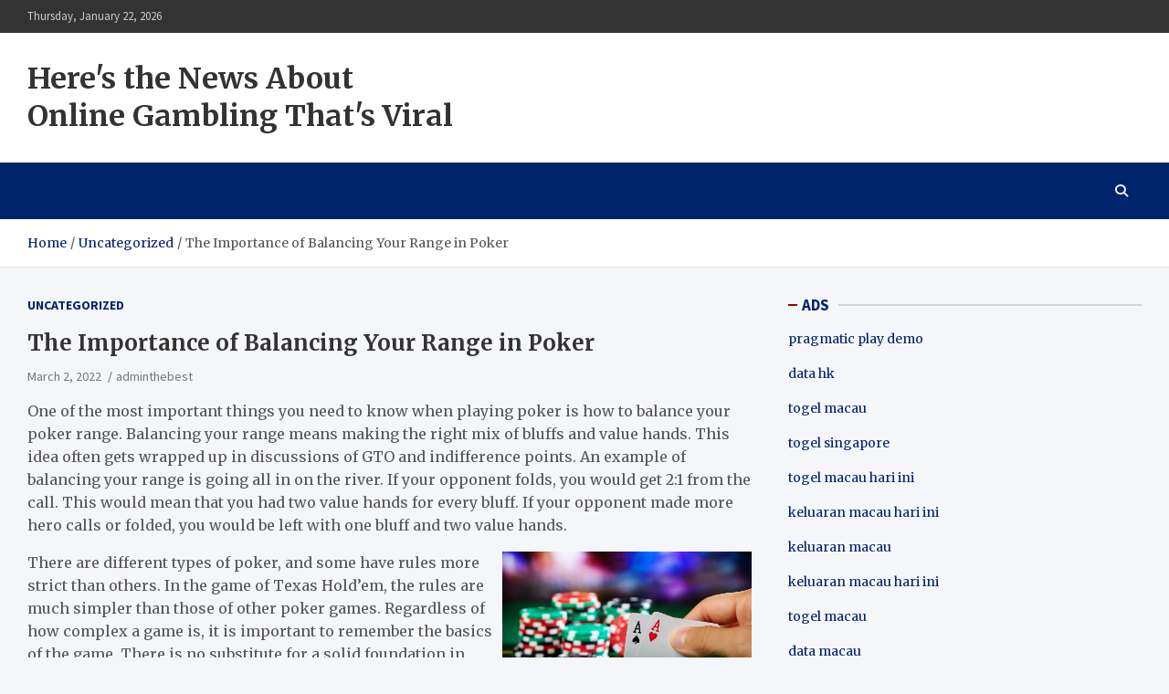

--- FILE ---
content_type: text/javascript
request_url: http://thebestdehumidifiers.com/wp-content/themes/meta-news/assets/library/bootstrap/js/bootstrap.min.js?ver=4.0.0
body_size: 14842
content:
/*!
  * Bootstrap v4.5.3 (https://getbootstrap.com/)
  * Copyright 2011-2020 The Bootstrap Authors (https://github.com/twbs/bootstrap/graphs/contributors)
  * Licensed under MIT (https://github.com/twbs/bootstrap/blob/main/LICENSE)
  */
!function(t,e){"object"==typeof exports&&"undefined"!=typeof module?e(exports,require("jquery"),require("popper.js")):"function"==typeof define&&define.amd?define(["exports","jquery","popper.js"],e):e((t="undefined"!=typeof globalThis?globalThis:t||self).bootstrap={},t.jQuery,t.Popper)}(this,(function(t,e,n){"use strict";function i(t){return t&&"object"==typeof t&&"default"in t?t:{default:t}}var o=i(e),a=i(n);function s(t,e){for(var n=0;n<e.length;n++){var i=e[n];i.enumerable=i.enumerable||!1,i.configurable=!0,"value"in i&&(i.writable=!0),Object.defineProperty(t,i.key,i)}}function l(t,e,n){return e&&s(t.prototype,e),n&&s(t,n),t}function r(){return(r=Object.assign||function(t){for(var e=1;e<arguments.length;e++){var n=arguments[e];for(var i in n)Object.prototype.hasOwnProperty.call(n,i)&&(t[i]=n[i])}return t}).apply(this,arguments)}function u(t){var e=this,n=!1;return o.default(this).one(d.TRANSITION_END,(function(){n=!0})),setTimeout((function(){n||d.triggerTransitionEnd(e)}),t),this}var d={TRANSITION_END:"bsTransitionEnd",getUID:function(t){do{t+=~~(1e6*Math.random())}while(document.getElementById(t));return t},getSelectorFromElement:function(t){var e=t.getAttribute("data-target");if(!e||"#"===e){var n=t.getAttribute("href");e=n&&"#"!==n?n.trim():""}try{return document.querySelector(e)?e:null}catch(t){return null}},getTransitionDurationFromElement:function(t){if(!t)return 0;var e=o.default(t).css("transition-duration"),n=o.default(t).css("transition-delay"),i=parseFloat(e),a=parseFloat(n);return i||a?(e=e.split(",")[0],n=n.split(",")[0],1e3*(parseFloat(e)+parseFloat(n))):0},reflow:function(t){return t.offsetHeight},triggerTransitionEnd:function(t){o.default(t).trigger("transitionend")},supportsTransitionEnd:function(){return Boolean("transitionend")},isElement:function(t){return(t[0]||t).nodeType},typeCheckConfig:function(t,e,n){for(var i in n)if(Object.prototype.hasOwnProperty.call(n,i)){var o=n[i],a=e[i],s=a&&d.isElement(a)?"element":null===(l=a)||"undefined"==typeof l?""+l:{}.toString.call(l).match(/\s([a-z]+)/i)[1].toLowerCase();if(!new RegExp(o).test(s))throw new Error(t.toUpperCase()+': Option "'+i+'" provided type "'+s+'" but expected type "'+o+'".')}var l},findShadowRoot:function(t){if(!document.documentElement.attachShadow)return null;if("function"==typeof t.getRootNode){var e=t.getRootNode();return e instanceof ShadowRoot?e:null}return t instanceof ShadowRoot?t:t.parentNode?d.findShadowRoot(t.parentNode):null},jQueryDetection:function(){if("undefined"==typeof o.default)throw new TypeError("Bootstrap's JavaScript requires jQuery. jQuery must be included before Bootstrap's JavaScript.");var t=o.default.fn.jquery.split(" ")[0].split(".");if(t[0]<2&&t[1]<9||1===t[0]&&9===t[1]&&t[2]<1||t[0]>=4)throw new Error("Bootstrap's JavaScript requires at least jQuery v1.9.1 but less than v4.0.0")}};d.jQueryDetection(),o.default.fn.emulateTransitionEnd=u,o.default.event.special[d.TRANSITION_END]={bindType:"transitionend",delegateType:"transitionend",handle:function(t){if(o.default(t.target).is(this))return t.handleObj.handler.apply(this,arguments)}};var f="alert",c=o.default.fn[f],h=function(){function t(t){this._element=t}var e=t.prototype;return e.close=function(t){var e=this._element;t&&(e=this._getRootElement(t)),this._triggerCloseEvent(e).isDefaultPrevented()||this._removeElement(e)},e.dispose=function(){o.default.removeData(this._element,"bs.alert"),this._element=null},e._getRootElement=function(t){var e=d.getSelectorFromElement(t),n=!1;return e&&(n=document.querySelector(e)),n||(n=o.default(t).closest(".alert")[0]),n},e._triggerCloseEvent=function(t){var e=o.default.Event("close.bs.alert");return o.default(t).trigger(e),e},e._removeElement=function(t){var e=this;if(o.default(t).removeClass("show"),o.default(t).hasClass("fade")){var n=d.getTransitionDurationFromElement(t);o.default(t).one(d.TRANSITION_END,(function(n){return e._destroyElement(t,n)})).emulateTransitionEnd(n)}else this._destroyElement(t)},e._destroyElement=function(t){o.default(t).detach().trigger("closed.bs.alert").remove()},t._jQueryInterface=function(e){return this.each((function(){var n=o.default(this),i=n.data("bs.alert");i||(i=new t(this),n.data("bs.alert",i)),"close"===e&&i[e](this)}))},t._handleDismiss=function(t){return function(e){e&&e.preventDefault(),t.close(this)}},l(t,null,[{key:"VERSION",get:function(){return"4.5.3"}}]),t}();o.default(document).on("click.bs.alert.data-api",'[data-dismiss="alert"]',h._handleDismiss(new h)),o.default.fn[f]=h._jQueryInterface,o.default.fn[f].Constructor=h,o.default.fn[f].noConflict=function(){return o.default.fn[f]=c,h._jQueryInterface};var g=o.default.fn.button,m=function(){function t(t){this._element=t,this.shouldAvoidTriggerChange=!1}var e=t.prototype;return e.toggle=function(){var t=!0,e=!0,n=o.default(this._element).closest('[data-toggle="buttons"]')[0];if(n){var i=this._element.querySelector('input:not([type="hidden"])');if(i){if("radio"===i.type)if(i.checked&&this._element.classList.contains("active"))t=!1;else{var a=n.querySelector(".active");a&&o.default(a).removeClass("active")}t&&("checkbox"!==i.type&&"radio"!==i.type||(i.checked=!this._element.classList.contains("active")),this.shouldAvoidTriggerChange||o.default(i).trigger("change")),i.focus(),e=!1}}this._element.hasAttribute("disabled")||this._element.classList.contains("disabled")||(e&&this._element.setAttribute("aria-pressed",!this._element.classList.contains("active")),t&&o.default(this._element).toggleClass("active"))},e.dispose=function(){o.default.removeData(this._element,"bs.button"),this._element=null},t._jQueryInterface=function(e,n){return this.each((function(){var i=o.default(this),a=i.data("bs.button");a||(a=new t(this),i.data("bs.button",a)),a.shouldAvoidTriggerChange=n,"toggle"===e&&a[e]()}))},l(t,null,[{key:"VERSION",get:function(){return"4.5.3"}}]),t}();o.default(document).on("click.bs.button.data-api",'[data-toggle^="button"]',(function(t){var e=t.target,n=e;if(o.default(e).hasClass("btn")||(e=o.default(e).closest(".btn")[0]),!e||e.hasAttribute("disabled")||e.classList.contains("disabled"))t.preventDefault();else{var i=e.querySelector('input:not([type="hidden"])');if(i&&(i.hasAttribute("disabled")||i.classList.contains("disabled")))return void t.preventDefault();"INPUT"!==n.tagName&&"LABEL"===e.tagName||m._jQueryInterface.call(o.default(e),"toggle","INPUT"===n.tagName)}})).on("focus.bs.button.data-api blur.bs.button.data-api",'[data-toggle^="button"]',(function(t){var e=o.default(t.target).closest(".btn")[0];o.default(e).toggleClass("focus",/^focus(in)?$/.test(t.type))})),o.default(window).on("load.bs.button.data-api",(function(){for(var t=[].slice.call(document.querySelectorAll('[data-toggle="buttons"] .btn')),e=0,n=t.length;e<n;e++){var i=t[e],o=i.querySelector('input:not([type="hidden"])');o.checked||o.hasAttribute("checked")?i.classList.add("active"):i.classList.remove("active")}for(var a=0,s=(t=[].slice.call(document.querySelectorAll('[data-toggle="button"]'))).length;a<s;a++){var l=t[a];"true"===l.getAttribute("aria-pressed")?l.classList.add("active"):l.classList.remove("active")}})),o.default.fn.button=m._jQueryInterface,o.default.fn.button.Constructor=m,o.default.fn.button.noConflict=function(){return o.default.fn.button=g,m._jQueryInterface};var p="carousel",_=".bs.carousel",v=o.default.fn[p],b={interval:5e3,keyboard:!0,slide:!1,pause:"hover",wrap:!0,touch:!0},y={interval:"(number|boolean)",keyboard:"boolean",slide:"(boolean|string)",pause:"(string|boolean)",wrap:"boolean",touch:"boolean"},E={TOUCH:"touch",PEN:"pen"},w=function(){function t(t,e){this._items=null,this._interval=null,this._activeElement=null,this._isPaused=!1,this._isSliding=!1,this.touchTimeout=null,this.touchStartX=0,this.touchDeltaX=0,this._config=this._getConfig(e),this._element=t,this._indicatorsElement=this._element.querySelector(".carousel-indicators"),this._touchSupported="ontouchstart"in document.documentElement||navigator.maxTouchPoints>0,this._pointerEvent=Boolean(window.PointerEvent||window.MSPointerEvent),this._addEventListeners()}var e=t.prototype;return e.next=function(){this._isSliding||this._slide("next")},e.nextWhenVisible=function(){var t=o.default(this._element);!document.hidden&&t.is(":visible")&&"hidden"!==t.css("visibility")&&this.next()},e.prev=function(){this._isSliding||this._slide("prev")},e.pause=function(t){t||(this._isPaused=!0),this._element.querySelector(".carousel-item-next, .carousel-item-prev")&&(d.triggerTransitionEnd(this._element),this.cycle(!0)),clearInterval(this._interval),this._interval=null},e.cycle=function(t){t||(this._isPaused=!1),this._interval&&(clearInterval(this._interval),this._interval=null),this._config.interval&&!this._isPaused&&(this._interval=setInterval((document.visibilityState?this.nextWhenVisible:this.next).bind(this),this._config.interval))},e.to=function(t){var e=this;this._activeElement=this._element.querySelector(".active.carousel-item");var n=this._getItemIndex(this._activeElement);if(!(t>this._items.length-1||t<0))if(this._isSliding)o.default(this._element).one("slid.bs.carousel",(function(){return e.to(t)}));else{if(n===t)return this.pause(),void this.cycle();var i=t>n?"next":"prev";this._slide(i,this._items[t])}},e.dispose=function(){o.default(this._element).off(_),o.default.removeData(this._element,"bs.carousel"),this._items=null,this._config=null,this._element=null,this._interval=null,this._isPaused=null,this._isSliding=null,this._activeElement=null,this._indicatorsElement=null},e._getConfig=function(t){return t=r({},b,t),d.typeCheckConfig(p,t,y),t},e._handleSwipe=function(){var t=Math.abs(this.touchDeltaX);if(!(t<=40)){var e=t/this.touchDeltaX;this.touchDeltaX=0,e>0&&this.prev(),e<0&&this.next()}},e._addEventListeners=function(){var t=this;this._config.keyboard&&o.default(this._element).on("keydown.bs.carousel",(function(e){return t._keydown(e)})),"hover"===this._config.pause&&o.default(this._element).on("mouseenter.bs.carousel",(function(e){return t.pause(e)})).on("mouseleave.bs.carousel",(function(e){return t.cycle(e)})),this._config.touch&&this._addTouchEventListeners()},e._addTouchEventListeners=function(){var t=this;if(this._touchSupported){var e=function(e){t._pointerEvent&&E[e.originalEvent.pointerType.toUpperCase()]?t.touchStartX=e.originalEvent.clientX:t._pointerEvent||(t.touchStartX=e.originalEvent.touches[0].clientX)},n=function(e){t._pointerEvent&&E[e.originalEvent.pointerType.toUpperCase()]&&(t.touchDeltaX=e.originalEvent.clientX-t.touchStartX),t._handleSwipe(),"hover"===t._config.pause&&(t.pause(),t.touchTimeout&&clearTimeout(t.touchTimeout),t.touchTimeout=setTimeout((function(e){return t.cycle(e)}),500+t._config.interval))};o.default(this._element.querySelectorAll(".carousel-item img")).on("dragstart.bs.carousel",(function(t){return t.preventDefault()})),this._pointerEvent?(o.default(this._element).on("pointerdown.bs.carousel",(function(t){return e(t)})),o.default(this._element).on("pointerup.bs.carousel",(function(t){return n(t)})),this._element.classList.add("pointer-event")):(o.default(this._element).on("touchstart.bs.carousel",(function(t){return e(t)})),o.default(this._element).on("touchmove.bs.carousel",(function(e){return function(e){e.originalEvent.touches&&e.originalEvent.touches.length>1?t.touchDeltaX=0:t.touchDeltaX=e.originalEvent.touches[0].clientX-t.touchStartX}(e)})),o.default(this._element).on("touchend.bs.carousel",(function(t){return n(t)})))}},e._keydown=function(t){if(!/input|textarea/i.test(t.target.tagName))switch(t.which){case 37:t.preventDefault(),this.prev();break;case 39:t.preventDefault(),this.next()}},e._getItemIndex=function(t){return this._items=t&&t.parentNode?[].slice.call(t.parentNode.querySelectorAll(".carousel-item")):[],this._items.indexOf(t)},e._getItemByDirection=function(t,e){var n="next"===t,i="prev"===t,o=this._getItemIndex(e),a=this._items.length-1;if((i&&0===o||n&&o===a)&&!this._config.wrap)return e;var s=(o+("prev"===t?-1:1))%this._items.length;return-1===s?this._items[this._items.length-1]:this._items[s]},e._triggerSlideEvent=function(t,e){var n=this._getItemIndex(t),i=this._getItemIndex(this._element.querySelector(".active.carousel-item")),a=o.default.Event("slide.bs.carousel",{relatedTarget:t,direction:e,from:i,to:n});return o.default(this._element).trigger(a),a},e._setActiveIndicatorElement=function(t){if(this._indicatorsElement){var e=[].slice.call(this._indicatorsElement.querySelectorAll(".active"));o.default(e).removeClass("active");var n=this._indicatorsElement.children[this._getItemIndex(t)];n&&o.default(n).addClass("active")}},e._slide=function(t,e){var n,i,a,s=this,l=this._element.querySelector(".active.carousel-item"),r=this._getItemIndex(l),u=e||l&&this._getItemByDirection(t,l),f=this._getItemIndex(u),c=Boolean(this._interval);if("next"===t?(n="carousel-item-left",i="carousel-item-next",a="left"):(n="carousel-item-right",i="carousel-item-prev",a="right"),u&&o.default(u).hasClass("active"))this._isSliding=!1;else if(!this._triggerSlideEvent(u,a).isDefaultPrevented()&&l&&u){this._isSliding=!0,c&&this.pause(),this._setActiveIndicatorElement(u);var h=o.default.Event("slid.bs.carousel",{relatedTarget:u,direction:a,from:r,to:f});if(o.default(this._element).hasClass("slide")){o.default(u).addClass(i),d.reflow(u),o.default(l).addClass(n),o.default(u).addClass(n);var g=parseInt(u.getAttribute("data-interval"),10);g?(this._config.defaultInterval=this._config.defaultInterval||this._config.interval,this._config.interval=g):this._config.interval=this._config.defaultInterval||this._config.interval;var m=d.getTransitionDurationFromElement(l);o.default(l).one(d.TRANSITION_END,(function(){o.default(u).removeClass(n+" "+i).addClass("active"),o.default(l).removeClass("active "+i+" "+n),s._isSliding=!1,setTimeout((function(){return o.default(s._element).trigger(h)}),0)})).emulateTransitionEnd(m)}else o.default(l).removeClass("active"),o.default(u).addClass("active"),this._isSliding=!1,o.default(this._element).trigger(h);c&&this.cycle()}},t._jQueryInterface=function(e){return this.each((function(){var n=o.default(this).data("bs.carousel"),i=r({},b,o.default(this).data());"object"==typeof e&&(i=r({},i,e));var a="string"==typeof e?e:i.slide;if(n||(n=new t(this,i),o.default(this).data("bs.carousel",n)),"number"==typeof e)n.to(e);else if("string"==typeof a){if("undefined"==typeof n[a])throw new TypeError('No method named "'+a+'"');n[a]()}else i.interval&&i.ride&&(n.pause(),n.cycle())}))},t._dataApiClickHandler=function(e){var n=d.getSelectorFromElement(this);if(n){var i=o.default(n)[0];if(i&&o.default(i).hasClass("carousel")){var a=r({},o.default(i).data(),o.default(this).data()),s=this.getAttribute("data-slide-to");s&&(a.interval=!1),t._jQueryInterface.call(o.default(i),a),s&&o.default(i).data("bs.carousel").to(s),e.preventDefault()}}},l(t,null,[{key:"VERSION",get:function(){return"4.5.3"}},{key:"Default",get:function(){return b}}]),t}();o.default(document).on("click.bs.carousel.data-api","[data-slide], [data-slide-to]",w._dataApiClickHandler),o.default(window).on("load.bs.carousel.data-api",(function(){for(var t=[].slice.call(document.querySelectorAll('[data-ride="carousel"]')),e=0,n=t.length;e<n;e++){var i=o.default(t[e]);w._jQueryInterface.call(i,i.data())}})),o.default.fn[p]=w._jQueryInterface,o.default.fn[p].Constructor=w,o.default.fn[p].noConflict=function(){return o.default.fn[p]=v,w._jQueryInterface};var T="collapse",C=o.default.fn[T],S={toggle:!0,parent:""},N={toggle:"boolean",parent:"(string|element)"},D=function(){function t(t,e){this._isTransitioning=!1,this._element=t,this._config=this._getConfig(e),this._triggerArray=[].slice.call(document.querySelectorAll('[data-toggle="collapse"][href="#'+t.id+'"],[data-toggle="collapse"][data-target="#'+t.id+'"]'));for(var n=[].slice.call(document.querySelectorAll('[data-toggle="collapse"]')),i=0,o=n.length;i<o;i++){var a=n[i],s=d.getSelectorFromElement(a),l=[].slice.call(document.querySelectorAll(s)).filter((function(e){return e===t}));null!==s&&l.length>0&&(this._selector=s,this._triggerArray.push(a))}this._parent=this._config.parent?this._getParent():null,this._config.parent||this._addAriaAndCollapsedClass(this._element,this._triggerArray),this._config.toggle&&this.toggle()}var e=t.prototype;return e.toggle=function(){o.default(this._element).hasClass("show")?this.hide():this.show()},e.show=function(){var e,n,i=this;if(!this._isTransitioning&&!o.default(this._element).hasClass("show")&&(this._parent&&0===(e=[].slice.call(this._parent.querySelectorAll(".show, .collapsing")).filter((function(t){return"string"==typeof i._config.parent?t.getAttribute("data-parent")===i._config.parent:t.classList.contains("collapse")}))).length&&(e=null),!(e&&(n=o.default(e).not(this._selector).data("bs.collapse"))&&n._isTransitioning))){var a=o.default.Event("show.bs.collapse");if(o.default(this._element).trigger(a),!a.isDefaultPrevented()){e&&(t._jQueryInterface.call(o.default(e).not(this._selector),"hide"),n||o.default(e).data("bs.collapse",null));var s=this._getDimension();o.default(this._element).removeClass("collapse").addClass("collapsing"),this._element.style[s]=0,this._triggerArray.length&&o.default(this._triggerArray).removeClass("collapsed").attr("aria-expanded",!0),this.setTransitioning(!0);var l="scroll"+(s[0].toUpperCase()+s.slice(1)),r=d.getTransitionDurationFromElement(this._element);o.default(this._element).one(d.TRANSITION_END,(function(){o.default(i._element).removeClass("collapsing").addClass("collapse show"),i._element.style[s]="",i.setTransitioning(!1),o.default(i._element).trigger("shown.bs.collapse")})).emulateTransitionEnd(r),this._element.style[s]=this._element[l]+"px"}}},e.hide=function(){var t=this;if(!this._isTransitioning&&o.default(this._element).hasClass("show")){var e=o.default.Event("hide.bs.collapse");if(o.default(this._element).trigger(e),!e.isDefaultPrevented()){var n=this._getDimension();this._element.style[n]=this._element.getBoundingClientRect()[n]+"px",d.reflow(this._element),o.default(this._element).addClass("collapsing").removeClass("collapse show");var i=this._triggerArray.length;if(i>0)for(var a=0;a<i;a++){var s=this._triggerArray[a],l=d.getSelectorFromElement(s);if(null!==l)o.default([].slice.call(document.querySelectorAll(l))).hasClass("show")||o.default(s).addClass("collapsed").attr("aria-expanded",!1)}this.setTransitioning(!0);this._element.style[n]="";var r=d.getTransitionDurationFromElement(this._element);o.default(this._element).one(d.TRANSITION_END,(function(){t.setTransitioning(!1),o.default(t._element).removeClass("collapsing").addClass("collapse").trigger("hidden.bs.collapse")})).emulateTransitionEnd(r)}}},e.setTransitioning=function(t){this._isTransitioning=t},e.dispose=function(){o.default.removeData(this._element,"bs.collapse"),this._config=null,this._parent=null,this._element=null,this._triggerArray=null,this._isTransitioning=null},e._getConfig=function(t){return(t=r({},S,t)).toggle=Boolean(t.toggle),d.typeCheckConfig(T,t,N),t},e._getDimension=function(){return o.default(this._element).hasClass("width")?"width":"height"},e._getParent=function(){var e,n=this;d.isElement(this._config.parent)?(e=this._config.parent,"undefined"!=typeof this._config.parent.jquery&&(e=this._config.parent[0])):e=document.querySelector(this._config.parent);var i='[data-toggle="collapse"][data-parent="'+this._config.parent+'"]',a=[].slice.call(e.querySelectorAll(i));return o.default(a).each((function(e,i){n._addAriaAndCollapsedClass(t._getTargetFromElement(i),[i])})),e},e._addAriaAndCollapsedClass=function(t,e){var n=o.default(t).hasClass("show");e.length&&o.default(e).toggleClass("collapsed",!n).attr("aria-expanded",n)},t._getTargetFromElement=function(t){var e=d.getSelectorFromElement(t);return e?document.querySelector(e):null},t._jQueryInterface=function(e){return this.each((function(){var n=o.default(this),i=n.data("bs.collapse"),a=r({},S,n.data(),"object"==typeof e&&e?e:{});if(!i&&a.toggle&&"string"==typeof e&&/show|hide/.test(e)&&(a.toggle=!1),i||(i=new t(this,a),n.data("bs.collapse",i)),"string"==typeof e){if("undefined"==typeof i[e])throw new TypeError('No method named "'+e+'"');i[e]()}}))},l(t,null,[{key:"VERSION",get:function(){return"4.5.3"}},{key:"Default",get:function(){return S}}]),t}();o.default(document).on("click.bs.collapse.data-api",'[data-toggle="collapse"]',(function(t){"A"===t.currentTarget.tagName&&t.preventDefault();var e=o.default(this),n=d.getSelectorFromElement(this),i=[].slice.call(document.querySelectorAll(n));o.default(i).each((function(){var t=o.default(this),n=t.data("bs.collapse")?"toggle":e.data();D._jQueryInterface.call(t,n)}))})),o.default.fn[T]=D._jQueryInterface,o.default.fn[T].Constructor=D,o.default.fn[T].noConflict=function(){return o.default.fn[T]=C,D._jQueryInterface};var k="dropdown",A=o.default.fn[k],I=new RegExp("38|40|27"),j={offset:0,flip:!0,boundary:"scrollParent",reference:"toggle",display:"dynamic",popperConfig:null},O={offset:"(number|string|function)",flip:"boolean",boundary:"(string|element)",reference:"(string|element)",display:"string",popperConfig:"(null|object)"},x=function(){function t(t,e){this._element=t,this._popper=null,this._config=this._getConfig(e),this._menu=this._getMenuElement(),this._inNavbar=this._detectNavbar(),this._addEventListeners()}var e=t.prototype;return e.toggle=function(){if(!this._element.disabled&&!o.default(this._element).hasClass("disabled")){var e=o.default(this._menu).hasClass("show");t._clearMenus(),e||this.show(!0)}},e.show=function(e){if(void 0===e&&(e=!1),!(this._element.disabled||o.default(this._element).hasClass("disabled")||o.default(this._menu).hasClass("show"))){var n={relatedTarget:this._element},i=o.default.Event("show.bs.dropdown",n),s=t._getParentFromElement(this._element);if(o.default(s).trigger(i),!i.isDefaultPrevented()){if(!this._inNavbar&&e){if("undefined"==typeof a.default)throw new TypeError("Bootstrap's dropdowns require Popper.js (https://popper.js.org/)");var l=this._element;"parent"===this._config.reference?l=s:d.isElement(this._config.reference)&&(l=this._config.reference,"undefined"!=typeof this._config.reference.jquery&&(l=this._config.reference[0])),"scrollParent"!==this._config.boundary&&o.default(s).addClass("position-static"),this._popper=new a.default(l,this._menu,this._getPopperConfig())}"ontouchstart"in document.documentElement&&0===o.default(s).closest(".navbar-nav").length&&o.default(document.body).children().on("mouseover",null,o.default.noop),this._element.focus(),this._element.setAttribute("aria-expanded",!0),o.default(this._menu).toggleClass("show"),o.default(s).toggleClass("show").trigger(o.default.Event("shown.bs.dropdown",n))}}},e.hide=function(){if(!this._element.disabled&&!o.default(this._element).hasClass("disabled")&&o.default(this._menu).hasClass("show")){var e={relatedTarget:this._element},n=o.default.Event("hide.bs.dropdown",e),i=t._getParentFromElement(this._element);o.default(i).trigger(n),n.isDefaultPrevented()||(this._popper&&this._popper.destroy(),o.default(this._menu).toggleClass("show"),o.default(i).toggleClass("show").trigger(o.default.Event("hidden.bs.dropdown",e)))}},e.dispose=function(){o.default.removeData(this._element,"bs.dropdown"),o.default(this._element).off(".bs.dropdown"),this._element=null,this._menu=null,null!==this._popper&&(this._popper.destroy(),this._popper=null)},e.update=function(){this._inNavbar=this._detectNavbar(),null!==this._popper&&this._popper.scheduleUpdate()},e._addEventListeners=function(){var t=this;o.default(this._element).on("click.bs.dropdown",(function(e){e.preventDefault(),e.stopPropagation(),t.toggle()}))},e._getConfig=function(t){return t=r({},this.constructor.Default,o.default(this._element).data(),t),d.typeCheckConfig(k,t,this.constructor.DefaultType),t},e._getMenuElement=function(){if(!this._menu){var e=t._getParentFromElement(this._element);e&&(this._menu=e.querySelector(".dropdown-menu"))}return this._menu},e._getPlacement=function(){var t=o.default(this._element.parentNode),e="bottom-start";return t.hasClass("dropup")?e=o.default(this._menu).hasClass("dropdown-menu-right")?"top-end":"top-start":t.hasClass("dropright")?e="right-start":t.hasClass("dropleft")?e="left-start":o.default(this._menu).hasClass("dropdown-menu-right")&&(e="bottom-end"),e},e._detectNavbar=function(){return o.default(this._element).closest(".navbar").length>0},e._getOffset=function(){var t=this,e={};return"function"==typeof this._config.offset?e.fn=function(e){return e.offsets=r({},e.offsets,t._config.offset(e.offsets,t._element)||{}),e}:e.offset=this._config.offset,e},e._getPopperConfig=function(){var t={placement:this._getPlacement(),modifiers:{offset:this._getOffset(),flip:{enabled:this._config.flip},preventOverflow:{boundariesElement:this._config.boundary}}};return"static"===this._config.display&&(t.modifiers.applyStyle={enabled:!1}),r({},t,this._config.popperConfig)},t._jQueryInterface=function(e){return this.each((function(){var n=o.default(this).data("bs.dropdown");if(n||(n=new t(this,"object"==typeof e?e:null),o.default(this).data("bs.dropdown",n)),"string"==typeof e){if("undefined"==typeof n[e])throw new TypeError('No method named "'+e+'"');n[e]()}}))},t._clearMenus=function(e){if(!e||3!==e.which&&("keyup"!==e.type||9===e.which))for(var n=[].slice.call(document.querySelectorAll('[data-toggle="dropdown"]')),i=0,a=n.length;i<a;i++){var s=t._getParentFromElement(n[i]),l=o.default(n[i]).data("bs.dropdown"),r={relatedTarget:n[i]};if(e&&"click"===e.type&&(r.clickEvent=e),l){var u=l._menu;if(o.default(s).hasClass("show")&&!(e&&("click"===e.type&&/input|textarea/i.test(e.target.tagName)||"keyup"===e.type&&9===e.which)&&o.default.contains(s,e.target))){var d=o.default.Event("hide.bs.dropdown",r);o.default(s).trigger(d),d.isDefaultPrevented()||("ontouchstart"in document.documentElement&&o.default(document.body).children().off("mouseover",null,o.default.noop),n[i].setAttribute("aria-expanded","false"),l._popper&&l._popper.destroy(),o.default(u).removeClass("show"),o.default(s).removeClass("show").trigger(o.default.Event("hidden.bs.dropdown",r)))}}}},t._getParentFromElement=function(t){var e,n=d.getSelectorFromElement(t);return n&&(e=document.querySelector(n)),e||t.parentNode},t._dataApiKeydownHandler=function(e){if(!(/input|textarea/i.test(e.target.tagName)?32===e.which||27!==e.which&&(40!==e.which&&38!==e.which||o.default(e.target).closest(".dropdown-menu").length):!I.test(e.which))&&!this.disabled&&!o.default(this).hasClass("disabled")){var n=t._getParentFromElement(this),i=o.default(n).hasClass("show");if(i||27!==e.which){if(e.preventDefault(),e.stopPropagation(),!i||27===e.which||32===e.which)return 27===e.which&&o.default(n.querySelector('[data-toggle="dropdown"]')).trigger("focus"),void o.default(this).trigger("click");var a=[].slice.call(n.querySelectorAll(".dropdown-menu .dropdown-item:not(.disabled):not(:disabled)")).filter((function(t){return o.default(t).is(":visible")}));if(0!==a.length){var s=a.indexOf(e.target);38===e.which&&s>0&&s--,40===e.which&&s<a.length-1&&s++,s<0&&(s=0),a[s].focus()}}}},l(t,null,[{key:"VERSION",get:function(){return"4.5.3"}},{key:"Default",get:function(){return j}},{key:"DefaultType",get:function(){return O}}]),t}();o.default(document).on("keydown.bs.dropdown.data-api",'[data-toggle="dropdown"]',x._dataApiKeydownHandler).on("keydown.bs.dropdown.data-api",".dropdown-menu",x._dataApiKeydownHandler).on("click.bs.dropdown.data-api keyup.bs.dropdown.data-api",x._clearMenus).on("click.bs.dropdown.data-api",'[data-toggle="dropdown"]',(function(t){t.preventDefault(),t.stopPropagation(),x._jQueryInterface.call(o.default(this),"toggle")})).on("click.bs.dropdown.data-api",".dropdown form",(function(t){t.stopPropagation()})),o.default.fn[k]=x._jQueryInterface,o.default.fn[k].Constructor=x,o.default.fn[k].noConflict=function(){return o.default.fn[k]=A,x._jQueryInterface};var P=o.default.fn.modal,R={backdrop:!0,keyboard:!0,focus:!0,show:!0},L={backdrop:"(boolean|string)",keyboard:"boolean",focus:"boolean",show:"boolean"},q=function(){function t(t,e){this._config=this._getConfig(e),this._element=t,this._dialog=t.querySelector(".modal-dialog"),this._backdrop=null,this._isShown=!1,this._isBodyOverflowing=!1,this._ignoreBackdropClick=!1,this._isTransitioning=!1,this._scrollbarWidth=0}var e=t.prototype;return e.toggle=function(t){return this._isShown?this.hide():this.show(t)},e.show=function(t){var e=this;if(!this._isShown&&!this._isTransitioning){o.default(this._element).hasClass("fade")&&(this._isTransitioning=!0);var n=o.default.Event("show.bs.modal",{relatedTarget:t});o.default(this._element).trigger(n),this._isShown||n.isDefaultPrevented()||(this._isShown=!0,this._checkScrollbar(),this._setScrollbar(),this._adjustDialog(),this._setEscapeEvent(),this._setResizeEvent(),o.default(this._element).on("click.dismiss.bs.modal",'[data-dismiss="modal"]',(function(t){return e.hide(t)})),o.default(this._dialog).on("mousedown.dismiss.bs.modal",(function(){o.default(e._element).one("mouseup.dismiss.bs.modal",(function(t){o.default(t.target).is(e._element)&&(e._ignoreBackdropClick=!0)}))})),this._showBackdrop((function(){return e._showElement(t)})))}},e.hide=function(t){var e=this;if(t&&t.preventDefault(),this._isShown&&!this._isTransitioning){var n=o.default.Event("hide.bs.modal");if(o.default(this._element).trigger(n),this._isShown&&!n.isDefaultPrevented()){this._isShown=!1;var i=o.default(this._element).hasClass("fade");if(i&&(this._isTransitioning=!0),this._setEscapeEvent(),this._setResizeEvent(),o.default(document).off("focusin.bs.modal"),o.default(this._element).removeClass("show"),o.default(this._element).off("click.dismiss.bs.modal"),o.default(this._dialog).off("mousedown.dismiss.bs.modal"),i){var a=d.getTransitionDurationFromElement(this._element);o.default(this._element).one(d.TRANSITION_END,(function(t){return e._hideModal(t)})).emulateTransitionEnd(a)}else this._hideModal()}}},e.dispose=function(){[window,this._element,this._dialog].forEach((function(t){return o.default(t).off(".bs.modal")})),o.default(document).off("focusin.bs.modal"),o.default.removeData(this._element,"bs.modal"),this._config=null,this._element=null,this._dialog=null,this._backdrop=null,this._isShown=null,this._isBodyOverflowing=null,this._ignoreBackdropClick=null,this._isTransitioning=null,this._scrollbarWidth=null},e.handleUpdate=function(){this._adjustDialog()},e._getConfig=function(t){return t=r({},R,t),d.typeCheckConfig("modal",t,L),t},e._triggerBackdropTransition=function(){var t=this;if("static"===this._config.backdrop){var e=o.default.Event("hidePrevented.bs.modal");if(o.default(this._element).trigger(e),e.isDefaultPrevented())return;var n=this._element.scrollHeight>document.documentElement.clientHeight;n||(this._element.style.overflowY="hidden"),this._element.classList.add("modal-static");var i=d.getTransitionDurationFromElement(this._dialog);o.default(this._element).off(d.TRANSITION_END),o.default(this._element).one(d.TRANSITION_END,(function(){t._element.classList.remove("modal-static"),n||o.default(t._element).one(d.TRANSITION_END,(function(){t._element.style.overflowY=""})).emulateTransitionEnd(t._element,i)})).emulateTransitionEnd(i),this._element.focus()}else this.hide()},e._showElement=function(t){var e=this,n=o.default(this._element).hasClass("fade"),i=this._dialog?this._dialog.querySelector(".modal-body"):null;this._element.parentNode&&this._element.parentNode.nodeType===Node.ELEMENT_NODE||document.body.appendChild(this._element),this._element.style.display="block",this._element.removeAttribute("aria-hidden"),this._element.setAttribute("aria-modal",!0),this._element.setAttribute("role","dialog"),o.default(this._dialog).hasClass("modal-dialog-scrollable")&&i?i.scrollTop=0:this._element.scrollTop=0,n&&d.reflow(this._element),o.default(this._element).addClass("show"),this._config.focus&&this._enforceFocus();var a=o.default.Event("shown.bs.modal",{relatedTarget:t}),s=function(){e._config.focus&&e._element.focus(),e._isTransitioning=!1,o.default(e._element).trigger(a)};if(n){var l=d.getTransitionDurationFromElement(this._dialog);o.default(this._dialog).one(d.TRANSITION_END,s).emulateTransitionEnd(l)}else s()},e._enforceFocus=function(){var t=this;o.default(document).off("focusin.bs.modal").on("focusin.bs.modal",(function(e){document!==e.target&&t._element!==e.target&&0===o.default(t._element).has(e.target).length&&t._element.focus()}))},e._setEscapeEvent=function(){var t=this;this._isShown?o.default(this._element).on("keydown.dismiss.bs.modal",(function(e){t._config.keyboard&&27===e.which?(e.preventDefault(),t.hide()):t._config.keyboard||27!==e.which||t._triggerBackdropTransition()})):this._isShown||o.default(this._element).off("keydown.dismiss.bs.modal")},e._setResizeEvent=function(){var t=this;this._isShown?o.default(window).on("resize.bs.modal",(function(e){return t.handleUpdate(e)})):o.default(window).off("resize.bs.modal")},e._hideModal=function(){var t=this;this._element.style.display="none",this._element.setAttribute("aria-hidden",!0),this._element.removeAttribute("aria-modal"),this._element.removeAttribute("role"),this._isTransitioning=!1,this._showBackdrop((function(){o.default(document.body).removeClass("modal-open"),t._resetAdjustments(),t._resetScrollbar(),o.default(t._element).trigger("hidden.bs.modal")}))},e._removeBackdrop=function(){this._backdrop&&(o.default(this._backdrop).remove(),this._backdrop=null)},e._showBackdrop=function(t){var e=this,n=o.default(this._element).hasClass("fade")?"fade":"";if(this._isShown&&this._config.backdrop){if(this._backdrop=document.createElement("div"),this._backdrop.className="modal-backdrop",n&&this._backdrop.classList.add(n),o.default(this._backdrop).appendTo(document.body),o.default(this._element).on("click.dismiss.bs.modal",(function(t){e._ignoreBackdropClick?e._ignoreBackdropClick=!1:t.target===t.currentTarget&&e._triggerBackdropTransition()})),n&&d.reflow(this._backdrop),o.default(this._backdrop).addClass("show"),!t)return;if(!n)return void t();var i=d.getTransitionDurationFromElement(this._backdrop);o.default(this._backdrop).one(d.TRANSITION_END,t).emulateTransitionEnd(i)}else if(!this._isShown&&this._backdrop){o.default(this._backdrop).removeClass("show");var a=function(){e._removeBackdrop(),t&&t()};if(o.default(this._element).hasClass("fade")){var s=d.getTransitionDurationFromElement(this._backdrop);o.default(this._backdrop).one(d.TRANSITION_END,a).emulateTransitionEnd(s)}else a()}else t&&t()},e._adjustDialog=function(){var t=this._element.scrollHeight>document.documentElement.clientHeight;!this._isBodyOverflowing&&t&&(this._element.style.paddingLeft=this._scrollbarWidth+"px"),this._isBodyOverflowing&&!t&&(this._element.style.paddingRight=this._scrollbarWidth+"px")},e._resetAdjustments=function(){this._element.style.paddingLeft="",this._element.style.paddingRight=""},e._checkScrollbar=function(){var t=document.body.getBoundingClientRect();this._isBodyOverflowing=Math.round(t.left+t.right)<window.innerWidth,this._scrollbarWidth=this._getScrollbarWidth()},e._setScrollbar=function(){var t=this;if(this._isBodyOverflowing){var e=[].slice.call(document.querySelectorAll(".fixed-top, .fixed-bottom, .is-fixed, .sticky-top")),n=[].slice.call(document.querySelectorAll(".sticky-top"));o.default(e).each((function(e,n){var i=n.style.paddingRight,a=o.default(n).css("padding-right");o.default(n).data("padding-right",i).css("padding-right",parseFloat(a)+t._scrollbarWidth+"px")})),o.default(n).each((function(e,n){var i=n.style.marginRight,a=o.default(n).css("margin-right");o.default(n).data("margin-right",i).css("margin-right",parseFloat(a)-t._scrollbarWidth+"px")}));var i=document.body.style.paddingRight,a=o.default(document.body).css("padding-right");o.default(document.body).data("padding-right",i).css("padding-right",parseFloat(a)+this._scrollbarWidth+"px")}o.default(document.body).addClass("modal-open")},e._resetScrollbar=function(){var t=[].slice.call(document.querySelectorAll(".fixed-top, .fixed-bottom, .is-fixed, .sticky-top"));o.default(t).each((function(t,e){var n=o.default(e).data("padding-right");o.default(e).removeData("padding-right"),e.style.paddingRight=n||""}));var e=[].slice.call(document.querySelectorAll(".sticky-top"));o.default(e).each((function(t,e){var n=o.default(e).data("margin-right");"undefined"!=typeof n&&o.default(e).css("margin-right",n).removeData("margin-right")}));var n=o.default(document.body).data("padding-right");o.default(document.body).removeData("padding-right"),document.body.style.paddingRight=n||""},e._getScrollbarWidth=function(){var t=document.createElement("div");t.className="modal-scrollbar-measure",document.body.appendChild(t);var e=t.getBoundingClientRect().width-t.clientWidth;return document.body.removeChild(t),e},t._jQueryInterface=function(e,n){return this.each((function(){var i=o.default(this).data("bs.modal"),a=r({},R,o.default(this).data(),"object"==typeof e&&e?e:{});if(i||(i=new t(this,a),o.default(this).data("bs.modal",i)),"string"==typeof e){if("undefined"==typeof i[e])throw new TypeError('No method named "'+e+'"');i[e](n)}else a.show&&i.show(n)}))},l(t,null,[{key:"VERSION",get:function(){return"4.5.3"}},{key:"Default",get:function(){return R}}]),t}();o.default(document).on("click.bs.modal.data-api",'[data-toggle="modal"]',(function(t){var e,n=this,i=d.getSelectorFromElement(this);i&&(e=document.querySelector(i));var a=o.default(e).data("bs.modal")?"toggle":r({},o.default(e).data(),o.default(this).data());"A"!==this.tagName&&"AREA"!==this.tagName||t.preventDefault();var s=o.default(e).one("show.bs.modal",(function(t){t.isDefaultPrevented()||s.one("hidden.bs.modal",(function(){o.default(n).is(":visible")&&n.focus()}))}));q._jQueryInterface.call(o.default(e),a,this)})),o.default.fn.modal=q._jQueryInterface,o.default.fn.modal.Constructor=q,o.default.fn.modal.noConflict=function(){return o.default.fn.modal=P,q._jQueryInterface};var F=["background","cite","href","itemtype","longdesc","poster","src","xlink:href"],Q={"*":["class","dir","id","lang","role",/^aria-[\w-]*$/i],a:["target","href","title","rel"],area:[],b:[],br:[],col:[],code:[],div:[],em:[],hr:[],h1:[],h2:[],h3:[],h4:[],h5:[],h6:[],i:[],img:["src","srcset","alt","title","width","height"],li:[],ol:[],p:[],pre:[],s:[],small:[],span:[],sub:[],sup:[],strong:[],u:[],ul:[]},B=/^(?:(?:https?|mailto|ftp|tel|file):|[^#&/:?]*(?:[#/?]|$))/gi,H=/^data:(?:image\/(?:bmp|gif|jpeg|jpg|png|tiff|webp)|video\/(?:mpeg|mp4|ogg|webm)|audio\/(?:mp3|oga|ogg|opus));base64,[\d+/a-z]+=*$/i;function U(t,e,n){if(0===t.length)return t;if(n&&"function"==typeof n)return n(t);for(var i=(new window.DOMParser).parseFromString(t,"text/html"),o=Object.keys(e),a=[].slice.call(i.body.querySelectorAll("*")),s=function(t,n){var i=a[t],s=i.nodeName.toLowerCase();if(-1===o.indexOf(i.nodeName.toLowerCase()))return i.parentNode.removeChild(i),"continue";var l=[].slice.call(i.attributes),r=[].concat(e["*"]||[],e[s]||[]);l.forEach((function(t){(function(t,e){var n=t.nodeName.toLowerCase();if(-1!==e.indexOf(n))return-1===F.indexOf(n)||Boolean(t.nodeValue.match(B)||t.nodeValue.match(H));for(var i=e.filter((function(t){return t instanceof RegExp})),o=0,a=i.length;o<a;o++)if(n.match(i[o]))return!0;return!1})(t,r)||i.removeAttribute(t.nodeName)}))},l=0,r=a.length;l<r;l++)s(l);return i.body.innerHTML}var M="tooltip",W=o.default.fn[M],V=new RegExp("(^|\\s)bs-tooltip\\S+","g"),z=["sanitize","whiteList","sanitizeFn"],K={animation:"boolean",template:"string",title:"(string|element|function)",trigger:"string",delay:"(number|object)",html:"boolean",selector:"(string|boolean)",placement:"(string|function)",offset:"(number|string|function)",container:"(string|element|boolean)",fallbackPlacement:"(string|array)",boundary:"(string|element)",sanitize:"boolean",sanitizeFn:"(null|function)",whiteList:"object",popperConfig:"(null|object)"},X={AUTO:"auto",TOP:"top",RIGHT:"right",BOTTOM:"bottom",LEFT:"left"},Y={animation:!0,template:'<div class="tooltip" role="tooltip"><div class="arrow"></div><div class="tooltip-inner"></div></div>',trigger:"hover focus",title:"",delay:0,html:!1,selector:!1,placement:"top",offset:0,container:!1,fallbackPlacement:"flip",boundary:"scrollParent",sanitize:!0,sanitizeFn:null,whiteList:Q,popperConfig:null},$={HIDE:"hide.bs.tooltip",HIDDEN:"hidden.bs.tooltip",SHOW:"show.bs.tooltip",SHOWN:"shown.bs.tooltip",INSERTED:"inserted.bs.tooltip",CLICK:"click.bs.tooltip",FOCUSIN:"focusin.bs.tooltip",FOCUSOUT:"focusout.bs.tooltip",MOUSEENTER:"mouseenter.bs.tooltip",MOUSELEAVE:"mouseleave.bs.tooltip"},J=function(){function t(t,e){if("undefined"==typeof a.default)throw new TypeError("Bootstrap's tooltips require Popper.js (https://popper.js.org/)");this._isEnabled=!0,this._timeout=0,this._hoverState="",this._activeTrigger={},this._popper=null,this.element=t,this.config=this._getConfig(e),this.tip=null,this._setListeners()}var e=t.prototype;return e.enable=function(){this._isEnabled=!0},e.disable=function(){this._isEnabled=!1},e.toggleEnabled=function(){this._isEnabled=!this._isEnabled},e.toggle=function(t){if(this._isEnabled)if(t){var e=this.constructor.DATA_KEY,n=o.default(t.currentTarget).data(e);n||(n=new this.constructor(t.currentTarget,this._getDelegateConfig()),o.default(t.currentTarget).data(e,n)),n._activeTrigger.click=!n._activeTrigger.click,n._isWithActiveTrigger()?n._enter(null,n):n._leave(null,n)}else{if(o.default(this.getTipElement()).hasClass("show"))return void this._leave(null,this);this._enter(null,this)}},e.dispose=function(){clearTimeout(this._timeout),o.default.removeData(this.element,this.constructor.DATA_KEY),o.default(this.element).off(this.constructor.EVENT_KEY),o.default(this.element).closest(".modal").off("hide.bs.modal",this._hideModalHandler),this.tip&&o.default(this.tip).remove(),this._isEnabled=null,this._timeout=null,this._hoverState=null,this._activeTrigger=null,this._popper&&this._popper.destroy(),this._popper=null,this.element=null,this.config=null,this.tip=null},e.show=function(){var t=this;if("none"===o.default(this.element).css("display"))throw new Error("Please use show on visible elements");var e=o.default.Event(this.constructor.Event.SHOW);if(this.isWithContent()&&this._isEnabled){o.default(this.element).trigger(e);var n=d.findShadowRoot(this.element),i=o.default.contains(null!==n?n:this.element.ownerDocument.documentElement,this.element);if(e.isDefaultPrevented()||!i)return;var s=this.getTipElement(),l=d.getUID(this.constructor.NAME);s.setAttribute("id",l),this.element.setAttribute("aria-describedby",l),this.setContent(),this.config.animation&&o.default(s).addClass("fade");var r="function"==typeof this.config.placement?this.config.placement.call(this,s,this.element):this.config.placement,u=this._getAttachment(r);this.addAttachmentClass(u);var f=this._getContainer();o.default(s).data(this.constructor.DATA_KEY,this),o.default.contains(this.element.ownerDocument.documentElement,this.tip)||o.default(s).appendTo(f),o.default(this.element).trigger(this.constructor.Event.INSERTED),this._popper=new a.default(this.element,s,this._getPopperConfig(u)),o.default(s).addClass("show"),"ontouchstart"in document.documentElement&&o.default(document.body).children().on("mouseover",null,o.default.noop);var c=function(){t.config.animation&&t._fixTransition();var e=t._hoverState;t._hoverState=null,o.default(t.element).trigger(t.constructor.Event.SHOWN),"out"===e&&t._leave(null,t)};if(o.default(this.tip).hasClass("fade")){var h=d.getTransitionDurationFromElement(this.tip);o.default(this.tip).one(d.TRANSITION_END,c).emulateTransitionEnd(h)}else c()}},e.hide=function(t){var e=this,n=this.getTipElement(),i=o.default.Event(this.constructor.Event.HIDE),a=function(){"show"!==e._hoverState&&n.parentNode&&n.parentNode.removeChild(n),e._cleanTipClass(),e.element.removeAttribute("aria-describedby"),o.default(e.element).trigger(e.constructor.Event.HIDDEN),null!==e._popper&&e._popper.destroy(),t&&t()};if(o.default(this.element).trigger(i),!i.isDefaultPrevented()){if(o.default(n).removeClass("show"),"ontouchstart"in document.documentElement&&o.default(document.body).children().off("mouseover",null,o.default.noop),this._activeTrigger.click=!1,this._activeTrigger.focus=!1,this._activeTrigger.hover=!1,o.default(this.tip).hasClass("fade")){var s=d.getTransitionDurationFromElement(n);o.default(n).one(d.TRANSITION_END,a).emulateTransitionEnd(s)}else a();this._hoverState=""}},e.update=function(){null!==this._popper&&this._popper.scheduleUpdate()},e.isWithContent=function(){return Boolean(this.getTitle())},e.addAttachmentClass=function(t){o.default(this.getTipElement()).addClass("bs-tooltip-"+t)},e.getTipElement=function(){return this.tip=this.tip||o.default(this.config.template)[0],this.tip},e.setContent=function(){var t=this.getTipElement();this.setElementContent(o.default(t.querySelectorAll(".tooltip-inner")),this.getTitle()),o.default(t).removeClass("fade show")},e.setElementContent=function(t,e){"object"!=typeof e||!e.nodeType&&!e.jquery?this.config.html?(this.config.sanitize&&(e=U(e,this.config.whiteList,this.config.sanitizeFn)),t.html(e)):t.text(e):this.config.html?o.default(e).parent().is(t)||t.empty().append(e):t.text(o.default(e).text())},e.getTitle=function(){var t=this.element.getAttribute("data-original-title");return t||(t="function"==typeof this.config.title?this.config.title.call(this.element):this.config.title),t},e._getPopperConfig=function(t){var e=this;return r({},{placement:t,modifiers:{offset:this._getOffset(),flip:{behavior:this.config.fallbackPlacement},arrow:{element:".arrow"},preventOverflow:{boundariesElement:this.config.boundary}},onCreate:function(t){t.originalPlacement!==t.placement&&e._handlePopperPlacementChange(t)},onUpdate:function(t){return e._handlePopperPlacementChange(t)}},this.config.popperConfig)},e._getOffset=function(){var t=this,e={};return"function"==typeof this.config.offset?e.fn=function(e){return e.offsets=r({},e.offsets,t.config.offset(e.offsets,t.element)||{}),e}:e.offset=this.config.offset,e},e._getContainer=function(){return!1===this.config.container?document.body:d.isElement(this.config.container)?o.default(this.config.container):o.default(document).find(this.config.container)},e._getAttachment=function(t){return X[t.toUpperCase()]},e._setListeners=function(){var t=this;this.config.trigger.split(" ").forEach((function(e){if("click"===e)o.default(t.element).on(t.constructor.Event.CLICK,t.config.selector,(function(e){return t.toggle(e)}));else if("manual"!==e){var n="hover"===e?t.constructor.Event.MOUSEENTER:t.constructor.Event.FOCUSIN,i="hover"===e?t.constructor.Event.MOUSELEAVE:t.constructor.Event.FOCUSOUT;o.default(t.element).on(n,t.config.selector,(function(e){return t._enter(e)})).on(i,t.config.selector,(function(e){return t._leave(e)}))}})),this._hideModalHandler=function(){t.element&&t.hide()},o.default(this.element).closest(".modal").on("hide.bs.modal",this._hideModalHandler),this.config.selector?this.config=r({},this.config,{trigger:"manual",selector:""}):this._fixTitle()},e._fixTitle=function(){var t=typeof this.element.getAttribute("data-original-title");(this.element.getAttribute("title")||"string"!==t)&&(this.element.setAttribute("data-original-title",this.element.getAttribute("title")||""),this.element.setAttribute("title",""))},e._enter=function(t,e){var n=this.constructor.DATA_KEY;(e=e||o.default(t.currentTarget).data(n))||(e=new this.constructor(t.currentTarget,this._getDelegateConfig()),o.default(t.currentTarget).data(n,e)),t&&(e._activeTrigger["focusin"===t.type?"focus":"hover"]=!0),o.default(e.getTipElement()).hasClass("show")||"show"===e._hoverState?e._hoverState="show":(clearTimeout(e._timeout),e._hoverState="show",e.config.delay&&e.config.delay.show?e._timeout=setTimeout((function(){"show"===e._hoverState&&e.show()}),e.config.delay.show):e.show())},e._leave=function(t,e){var n=this.constructor.DATA_KEY;(e=e||o.default(t.currentTarget).data(n))||(e=new this.constructor(t.currentTarget,this._getDelegateConfig()),o.default(t.currentTarget).data(n,e)),t&&(e._activeTrigger["focusout"===t.type?"focus":"hover"]=!1),e._isWithActiveTrigger()||(clearTimeout(e._timeout),e._hoverState="out",e.config.delay&&e.config.delay.hide?e._timeout=setTimeout((function(){"out"===e._hoverState&&e.hide()}),e.config.delay.hide):e.hide())},e._isWithActiveTrigger=function(){for(var t in this._activeTrigger)if(this._activeTrigger[t])return!0;return!1},e._getConfig=function(t){var e=o.default(this.element).data();return Object.keys(e).forEach((function(t){-1!==z.indexOf(t)&&delete e[t]})),"number"==typeof(t=r({},this.constructor.Default,e,"object"==typeof t&&t?t:{})).delay&&(t.delay={show:t.delay,hide:t.delay}),"number"==typeof t.title&&(t.title=t.title.toString()),"number"==typeof t.content&&(t.content=t.content.toString()),d.typeCheckConfig(M,t,this.constructor.DefaultType),t.sanitize&&(t.template=U(t.template,t.whiteList,t.sanitizeFn)),t},e._getDelegateConfig=function(){var t={};if(this.config)for(var e in this.config)this.constructor.Default[e]!==this.config[e]&&(t[e]=this.config[e]);return t},e._cleanTipClass=function(){var t=o.default(this.getTipElement()),e=t.attr("class").match(V);null!==e&&e.length&&t.removeClass(e.join(""))},e._handlePopperPlacementChange=function(t){this.tip=t.instance.popper,this._cleanTipClass(),this.addAttachmentClass(this._getAttachment(t.placement))},e._fixTransition=function(){var t=this.getTipElement(),e=this.config.animation;null===t.getAttribute("x-placement")&&(o.default(t).removeClass("fade"),this.config.animation=!1,this.hide(),this.show(),this.config.animation=e)},t._jQueryInterface=function(e){return this.each((function(){var n=o.default(this),i=n.data("bs.tooltip"),a="object"==typeof e&&e;if((i||!/dispose|hide/.test(e))&&(i||(i=new t(this,a),n.data("bs.tooltip",i)),"string"==typeof e)){if("undefined"==typeof i[e])throw new TypeError('No method named "'+e+'"');i[e]()}}))},l(t,null,[{key:"VERSION",get:function(){return"4.5.3"}},{key:"Default",get:function(){return Y}},{key:"NAME",get:function(){return M}},{key:"DATA_KEY",get:function(){return"bs.tooltip"}},{key:"Event",get:function(){return $}},{key:"EVENT_KEY",get:function(){return".bs.tooltip"}},{key:"DefaultType",get:function(){return K}}]),t}();o.default.fn[M]=J._jQueryInterface,o.default.fn[M].Constructor=J,o.default.fn[M].noConflict=function(){return o.default.fn[M]=W,J._jQueryInterface};var G="popover",Z=o.default.fn[G],tt=new RegExp("(^|\\s)bs-popover\\S+","g"),et=r({},J.Default,{placement:"right",trigger:"click",content:"",template:'<div class="popover" role="tooltip"><div class="arrow"></div><h3 class="popover-header"></h3><div class="popover-body"></div></div>'}),nt=r({},J.DefaultType,{content:"(string|element|function)"}),it={HIDE:"hide.bs.popover",HIDDEN:"hidden.bs.popover",SHOW:"show.bs.popover",SHOWN:"shown.bs.popover",INSERTED:"inserted.bs.popover",CLICK:"click.bs.popover",FOCUSIN:"focusin.bs.popover",FOCUSOUT:"focusout.bs.popover",MOUSEENTER:"mouseenter.bs.popover",MOUSELEAVE:"mouseleave.bs.popover"},ot=function(t){var e,n;function i(){return t.apply(this,arguments)||this}n=t,(e=i).prototype=Object.create(n.prototype),e.prototype.constructor=e,e.__proto__=n;var a=i.prototype;return a.isWithContent=function(){return this.getTitle()||this._getContent()},a.addAttachmentClass=function(t){o.default(this.getTipElement()).addClass("bs-popover-"+t)},a.getTipElement=function(){return this.tip=this.tip||o.default(this.config.template)[0],this.tip},a.setContent=function(){var t=o.default(this.getTipElement());this.setElementContent(t.find(".popover-header"),this.getTitle());var e=this._getContent();"function"==typeof e&&(e=e.call(this.element)),this.setElementContent(t.find(".popover-body"),e),t.removeClass("fade show")},a._getContent=function(){return this.element.getAttribute("data-content")||this.config.content},a._cleanTipClass=function(){var t=o.default(this.getTipElement()),e=t.attr("class").match(tt);null!==e&&e.length>0&&t.removeClass(e.join(""))},i._jQueryInterface=function(t){return this.each((function(){var e=o.default(this).data("bs.popover"),n="object"==typeof t?t:null;if((e||!/dispose|hide/.test(t))&&(e||(e=new i(this,n),o.default(this).data("bs.popover",e)),"string"==typeof t)){if("undefined"==typeof e[t])throw new TypeError('No method named "'+t+'"');e[t]()}}))},l(i,null,[{key:"VERSION",get:function(){return"4.5.3"}},{key:"Default",get:function(){return et}},{key:"NAME",get:function(){return G}},{key:"DATA_KEY",get:function(){return"bs.popover"}},{key:"Event",get:function(){return it}},{key:"EVENT_KEY",get:function(){return".bs.popover"}},{key:"DefaultType",get:function(){return nt}}]),i}(J);o.default.fn[G]=ot._jQueryInterface,o.default.fn[G].Constructor=ot,o.default.fn[G].noConflict=function(){return o.default.fn[G]=Z,ot._jQueryInterface};var at="scrollspy",st=o.default.fn[at],lt={offset:10,method:"auto",target:""},rt={offset:"number",method:"string",target:"(string|element)"},ut=function(){function t(t,e){var n=this;this._element=t,this._scrollElement="BODY"===t.tagName?window:t,this._config=this._getConfig(e),this._selector=this._config.target+" .nav-link,"+this._config.target+" .list-group-item,"+this._config.target+" .dropdown-item",this._offsets=[],this._targets=[],this._activeTarget=null,this._scrollHeight=0,o.default(this._scrollElement).on("scroll.bs.scrollspy",(function(t){return n._process(t)})),this.refresh(),this._process()}var e=t.prototype;return e.refresh=function(){var t=this,e=this._scrollElement===this._scrollElement.window?"offset":"position",n="auto"===this._config.method?e:this._config.method,i="position"===n?this._getScrollTop():0;this._offsets=[],this._targets=[],this._scrollHeight=this._getScrollHeight(),[].slice.call(document.querySelectorAll(this._selector)).map((function(t){var e,a=d.getSelectorFromElement(t);if(a&&(e=document.querySelector(a)),e){var s=e.getBoundingClientRect();if(s.width||s.height)return[o.default(e)[n]().top+i,a]}return null})).filter((function(t){return t})).sort((function(t,e){return t[0]-e[0]})).forEach((function(e){t._offsets.push(e[0]),t._targets.push(e[1])}))},e.dispose=function(){o.default.removeData(this._element,"bs.scrollspy"),o.default(this._scrollElement).off(".bs.scrollspy"),this._element=null,this._scrollElement=null,this._config=null,this._selector=null,this._offsets=null,this._targets=null,this._activeTarget=null,this._scrollHeight=null},e._getConfig=function(t){if("string"!=typeof(t=r({},lt,"object"==typeof t&&t?t:{})).target&&d.isElement(t.target)){var e=o.default(t.target).attr("id");e||(e=d.getUID(at),o.default(t.target).attr("id",e)),t.target="#"+e}return d.typeCheckConfig(at,t,rt),t},e._getScrollTop=function(){return this._scrollElement===window?this._scrollElement.pageYOffset:this._scrollElement.scrollTop},e._getScrollHeight=function(){return this._scrollElement.scrollHeight||Math.max(document.body.scrollHeight,document.documentElement.scrollHeight)},e._getOffsetHeight=function(){return this._scrollElement===window?window.innerHeight:this._scrollElement.getBoundingClientRect().height},e._process=function(){var t=this._getScrollTop()+this._config.offset,e=this._getScrollHeight(),n=this._config.offset+e-this._getOffsetHeight();if(this._scrollHeight!==e&&this.refresh(),t>=n){var i=this._targets[this._targets.length-1];this._activeTarget!==i&&this._activate(i)}else{if(this._activeTarget&&t<this._offsets[0]&&this._offsets[0]>0)return this._activeTarget=null,void this._clear();for(var o=this._offsets.length;o--;){this._activeTarget!==this._targets[o]&&t>=this._offsets[o]&&("undefined"==typeof this._offsets[o+1]||t<this._offsets[o+1])&&this._activate(this._targets[o])}}},e._activate=function(t){this._activeTarget=t,this._clear();var e=this._selector.split(",").map((function(e){return e+'[data-target="'+t+'"],'+e+'[href="'+t+'"]'})),n=o.default([].slice.call(document.querySelectorAll(e.join(","))));n.hasClass("dropdown-item")?(n.closest(".dropdown").find(".dropdown-toggle").addClass("active"),n.addClass("active")):(n.addClass("active"),n.parents(".nav, .list-group").prev(".nav-link, .list-group-item").addClass("active"),n.parents(".nav, .list-group").prev(".nav-item").children(".nav-link").addClass("active")),o.default(this._scrollElement).trigger("activate.bs.scrollspy",{relatedTarget:t})},e._clear=function(){[].slice.call(document.querySelectorAll(this._selector)).filter((function(t){return t.classList.contains("active")})).forEach((function(t){return t.classList.remove("active")}))},t._jQueryInterface=function(e){return this.each((function(){var n=o.default(this).data("bs.scrollspy");if(n||(n=new t(this,"object"==typeof e&&e),o.default(this).data("bs.scrollspy",n)),"string"==typeof e){if("undefined"==typeof n[e])throw new TypeError('No method named "'+e+'"');n[e]()}}))},l(t,null,[{key:"VERSION",get:function(){return"4.5.3"}},{key:"Default",get:function(){return lt}}]),t}();o.default(window).on("load.bs.scrollspy.data-api",(function(){for(var t=[].slice.call(document.querySelectorAll('[data-spy="scroll"]')),e=t.length;e--;){var n=o.default(t[e]);ut._jQueryInterface.call(n,n.data())}})),o.default.fn[at]=ut._jQueryInterface,o.default.fn[at].Constructor=ut,o.default.fn[at].noConflict=function(){return o.default.fn[at]=st,ut._jQueryInterface};var dt=o.default.fn.tab,ft=function(){function t(t){this._element=t}var e=t.prototype;return e.show=function(){var t=this;if(!(this._element.parentNode&&this._element.parentNode.nodeType===Node.ELEMENT_NODE&&o.default(this._element).hasClass("active")||o.default(this._element).hasClass("disabled"))){var e,n,i=o.default(this._element).closest(".nav, .list-group")[0],a=d.getSelectorFromElement(this._element);if(i){var s="UL"===i.nodeName||"OL"===i.nodeName?"> li > .active":".active";n=(n=o.default.makeArray(o.default(i).find(s)))[n.length-1]}var l=o.default.Event("hide.bs.tab",{relatedTarget:this._element}),r=o.default.Event("show.bs.tab",{relatedTarget:n});if(n&&o.default(n).trigger(l),o.default(this._element).trigger(r),!r.isDefaultPrevented()&&!l.isDefaultPrevented()){a&&(e=document.querySelector(a)),this._activate(this._element,i);var u=function(){var e=o.default.Event("hidden.bs.tab",{relatedTarget:t._element}),i=o.default.Event("shown.bs.tab",{relatedTarget:n});o.default(n).trigger(e),o.default(t._element).trigger(i)};e?this._activate(e,e.parentNode,u):u()}}},e.dispose=function(){o.default.removeData(this._element,"bs.tab"),this._element=null},e._activate=function(t,e,n){var i=this,a=(!e||"UL"!==e.nodeName&&"OL"!==e.nodeName?o.default(e).children(".active"):o.default(e).find("> li > .active"))[0],s=n&&a&&o.default(a).hasClass("fade"),l=function(){return i._transitionComplete(t,a,n)};if(a&&s){var r=d.getTransitionDurationFromElement(a);o.default(a).removeClass("show").one(d.TRANSITION_END,l).emulateTransitionEnd(r)}else l()},e._transitionComplete=function(t,e,n){if(e){o.default(e).removeClass("active");var i=o.default(e.parentNode).find("> .dropdown-menu .active")[0];i&&o.default(i).removeClass("active"),"tab"===e.getAttribute("role")&&e.setAttribute("aria-selected",!1)}if(o.default(t).addClass("active"),"tab"===t.getAttribute("role")&&t.setAttribute("aria-selected",!0),d.reflow(t),t.classList.contains("fade")&&t.classList.add("show"),t.parentNode&&o.default(t.parentNode).hasClass("dropdown-menu")){var a=o.default(t).closest(".dropdown")[0];if(a){var s=[].slice.call(a.querySelectorAll(".dropdown-toggle"));o.default(s).addClass("active")}t.setAttribute("aria-expanded",!0)}n&&n()},t._jQueryInterface=function(e){return this.each((function(){var n=o.default(this),i=n.data("bs.tab");if(i||(i=new t(this),n.data("bs.tab",i)),"string"==typeof e){if("undefined"==typeof i[e])throw new TypeError('No method named "'+e+'"');i[e]()}}))},l(t,null,[{key:"VERSION",get:function(){return"4.5.3"}}]),t}();o.default(document).on("click.bs.tab.data-api",'[data-toggle="tab"], [data-toggle="pill"], [data-toggle="list"]',(function(t){t.preventDefault(),ft._jQueryInterface.call(o.default(this),"show")})),o.default.fn.tab=ft._jQueryInterface,o.default.fn.tab.Constructor=ft,o.default.fn.tab.noConflict=function(){return o.default.fn.tab=dt,ft._jQueryInterface};var ct=o.default.fn.toast,ht={animation:"boolean",autohide:"boolean",delay:"number"},gt={animation:!0,autohide:!0,delay:500},mt=function(){function t(t,e){this._element=t,this._config=this._getConfig(e),this._timeout=null,this._setListeners()}var e=t.prototype;return e.show=function(){var t=this,e=o.default.Event("show.bs.toast");if(o.default(this._element).trigger(e),!e.isDefaultPrevented()){this._clearTimeout(),this._config.animation&&this._element.classList.add("fade");var n=function(){t._element.classList.remove("showing"),t._element.classList.add("show"),o.default(t._element).trigger("shown.bs.toast"),t._config.autohide&&(t._timeout=setTimeout((function(){t.hide()}),t._config.delay))};if(this._element.classList.remove("hide"),d.reflow(this._element),this._element.classList.add("showing"),this._config.animation){var i=d.getTransitionDurationFromElement(this._element);o.default(this._element).one(d.TRANSITION_END,n).emulateTransitionEnd(i)}else n()}},e.hide=function(){if(this._element.classList.contains("show")){var t=o.default.Event("hide.bs.toast");o.default(this._element).trigger(t),t.isDefaultPrevented()||this._close()}},e.dispose=function(){this._clearTimeout(),this._element.classList.contains("show")&&this._element.classList.remove("show"),o.default(this._element).off("click.dismiss.bs.toast"),o.default.removeData(this._element,"bs.toast"),this._element=null,this._config=null},e._getConfig=function(t){return t=r({},gt,o.default(this._element).data(),"object"==typeof t&&t?t:{}),d.typeCheckConfig("toast",t,this.constructor.DefaultType),t},e._setListeners=function(){var t=this;o.default(this._element).on("click.dismiss.bs.toast",'[data-dismiss="toast"]',(function(){return t.hide()}))},e._close=function(){var t=this,e=function(){t._element.classList.add("hide"),o.default(t._element).trigger("hidden.bs.toast")};if(this._element.classList.remove("show"),this._config.animation){var n=d.getTransitionDurationFromElement(this._element);o.default(this._element).one(d.TRANSITION_END,e).emulateTransitionEnd(n)}else e()},e._clearTimeout=function(){clearTimeout(this._timeout),this._timeout=null},t._jQueryInterface=function(e){return this.each((function(){var n=o.default(this),i=n.data("bs.toast");if(i||(i=new t(this,"object"==typeof e&&e),n.data("bs.toast",i)),"string"==typeof e){if("undefined"==typeof i[e])throw new TypeError('No method named "'+e+'"');i[e](this)}}))},l(t,null,[{key:"VERSION",get:function(){return"4.5.3"}},{key:"DefaultType",get:function(){return ht}},{key:"Default",get:function(){return gt}}]),t}();o.default.fn.toast=mt._jQueryInterface,o.default.fn.toast.Constructor=mt,o.default.fn.toast.noConflict=function(){return o.default.fn.toast=ct,mt._jQueryInterface},t.Alert=h,t.Button=m,t.Carousel=w,t.Collapse=D,t.Dropdown=x,t.Modal=q,t.Popover=ot,t.Scrollspy=ut,t.Tab=ft,t.Toast=mt,t.Tooltip=J,t.Util=d,Object.defineProperty(t,"__esModule",{value:!0})}));
